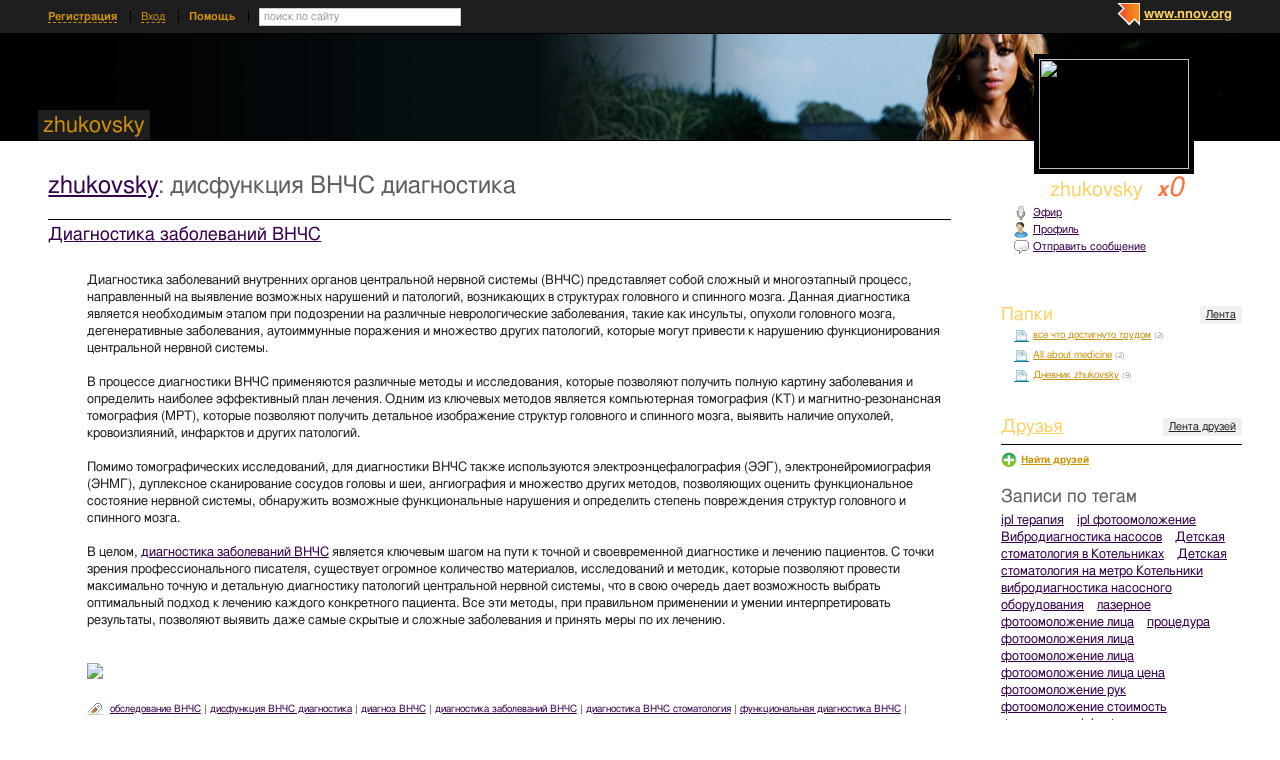

--- FILE ---
content_type: text/html; charset=utf-8
request_url: http://zhukovsky.nnov.org/tag/disfunktsiya_vnchs_diagnostika
body_size: 8926
content:
<!DOCTYPE html PUBLIC "-//W3C//DTD XHTML 1.0 Transitional//EN" "http://www.w3.org/TR/xhtml1/DTD/xhtml1-transitional.dtd">
<html xmlns="http://www.w3.org/1999/xhtml">
<head>
   <title>дисфункция ВНЧС диагностика на zhukovsky</title>
<meta http-equiv="Content-Type" content="text/html; charset=utf-8" />

<meta name="description" content="Статьи по тегу дисфункция ВНЧС диагностика на zhukovsky Нижний Новгород" /><meta name="keywords" content="Новгород, Нижний, zhukovsky" />
<link rel="shortcut icon" type="image/x-icon" href="http://img.nnov.org/favicon.ico"/>
<link rel="icon" type="image/x-icon" href="http://img.nnov.org/favicon.ico"/>
  	<link rel="alternate" type="application/rss+xml" title="zhukovsky" href="http://zhukovsky.nnov.org/rss.php" />
	   
 
            
            
    
  
   <script type="text/javascript" src="http://s.img.nnov.org/jquery,startup.js?1.2.7"></script>
  <link rel="stylesheet" href="http://s.img.nnov.org/skins,google,auto,artist_beyonce3.css;JooStest.css;Oflife.css;Beatle,common.css;myspace,menu.css;skins,google,auto,layout.css?3.5.8" type="text/css" media="all"/>

   
 
    <script type="text/javascript" src="http://s.img.nnov.org/adwolf.js"></script>
</head>
<body id="myspace" class="js cBody full" onclick='return {"data":{"user":{"user_id":0,"login":""}},"dispatcher":"page"}' widget="Controls_Document" data='{"userId":0,"login":""}'>
  <script type="text/javascript">

  var _gaq = _gaq || [];
  _gaq.push(['_setAccount', 'UA-30406011-5']);
  _gaq.push(['_setDomainName', '.nnov.org']);
  _gaq.push(['_setSessionCookieTimeout', 7200000]);
  _gaq.push(['_trackPageview']);
  _gaq.push(['t2._setAccount', 'UA-30406011-1']);
 _gaq.push(['t2._setDomainName','none']);
 _gaq.push(['t2._setAllowLinker',true]);
  _gaq.push(['t2._trackPageview']);

  (function() {
    var ga = document.createElement('script'); ga.type = 'text/javascript'; ga.async = true;
    ga.src = ('https:' == document.location.protocol ? 'https://ssl' : 'http://www') + '.google-analytics.com/ga.js';
    var s = document.getElementsByTagName('script')[0]; s.parentNode.insertBefore(ga, s);
  })();

</script>
<!-- Yandex.Metrika counter -->
<script type="text/javascript">
(function (d, w, c) {
    (w[c] = w[c] || []).push(function() {
        try {
            w.yaCounter17734588 = new Ya.Metrika({id:17734588, enableAll: true, webvisor:true});
        } catch(e) { }
    });
    
    var n = d.getElementsByTagName("script")[0],
        s = d.createElement("script"),
        f = function () { n.parentNode.insertBefore(s, n); };
    s.type = "text/javascript";
    s.async = true;
    s.src = (d.location.protocol == "https:" ? "https:" : "http:") + "//mc.yandex.ru/metrika/watch.js";

    if (w.opera == "[object Opera]") {
        d.addEventListener("DOMContentLoaded", f);
    } else { f(); }
})(document, window, "yandex_metrika_callbacks");
</script>
<noscript><div><img src="//mc.yandex.ru/watch/17734588" style="position:absolute; left:-9999px;" alt="" /></div></noscript>
<!-- /Yandex.Metrika counter -->

<style>
.TreasurePriz {position: fixed; width: 70px; height: 100px; top:100px; left:3%; z-index: 10000; }
</style>

                        

                 <noindex>
  </noindex>
<div id="header">
	<div class="bgImg" >
						<div class="topHeader">
			<div class="nnovMenu" > <ul class="menu">
  <li class="first"> <img src="http://img.nnov.org/sp.gif" class="is icoi myspacelogonnov"/><a href="http://www.nnov.org/"><b>www.nnov.org</b></a></li>
  
 </ul></div>
			     <noindex>
  <ul id="user_panel">
       <li class="first user_panel_item"><a
  href="/common/popup.php?c=classUsers&m=main_v1&s=0&users_do=reg" class="js cPopup user_panel_item_a" target="reg" pw="600" ph="450">Регистрация</a></li>
    <li class="user_panel_item"><a
  href="/common/popup.php?c=classUsers&m=main_v1&s=0&users_do=enter" class="js cPopup user_panel_item_a" target="enter" pw="600" ph="450">Вход</a></li>
              <li class="js cToolsMenu collapsed user_panel_item" onclick="return {'data' : {'css_class' : 'collapsed'}}" requires="cToggle_Holder" >
<a href="" class="js cToggle_Switch user_panel_item_a"><strong>Помощь</strong></a>
       <ul class="user_panel_tools">
       <div class="rb5">
 <div class="co">          <li class="user_panel_tools_item_topspaser"></li>
          <li class="user_panel_tools_item">За помощью обращайтесь к<br /></li>
          <li class="user_panel_tools_item"> <img src="http://img.nnov.org/sp.gif" class="is icoi he_on"/><a href="http://jasper-foter.nnov.org/" class="js cUser" target="_top" title=""><strong>jasper-foter</strong></a> <a href="http://www.nnov.co/friends/?abonentId=24514" target="_balnk">написать</a></li>
          <li class="user_panel_tools_item"> <img src="http://img.nnov.org/sp.gif" class="is icoi he_on"/><a href="http://www.nnov.org/profile/?user_id=3835706" class="js cUser" target="_top" title=""><strong>Администрация ННОВ</strong></a> <a href="http://www.nnov.co/friends/?abonentId=3835706" target="_balnk">написать</a></li>
       <div class="c"></div></div>
</div>


       </ul>
</li>
<li class="user_panel_item"><form action="http://www.nnov.org/search/" method="GET">
 <label for="headsearch">поиск по сайту</label>
 <input id="headsearch" type="text" name="q" value="" widget="Form_Decoratelabel Search_Live" />
</form></li>  </ul>
  </noindex>
  
 
 
    
 
		</div>
		<div class="title"><a href="/">zhukovsky</a></div>
		<div class="logoMS" >
				<a href="/common/popup.php?c=classHTML&m=avatar&user_id=8617154" title="Кликните для увеличения" class="js cPopup" pw="740" ph="744" style="border: 0px" target="uFoto"><img src="http://preview.nnov.org/avatarcrop150x110/0/86/17/8617154.jpg"/></a>

					</div>
</div></div> <div id="main">
 <div class="grid_row">
  <div class="grid_cc">
<div class="subHeader"></div>
              

<div class="folderTitle"><h1><a href="/">zhukovsky</a>: дисфункция ВНЧС диагностика</h1></div>
 	<div class="obj-pres-thumb">
<hr/>
    <div class="obj-pres-thumb-title">
    <h3><a href="http://zhukovsky.nnov.org/blog/diagnostika_zabolevaniy_vnchs.html">Диагностика заболеваний ВНЧС</a></h3>
  </div>
  <div class="obj-pres-thumb-desc">

  <div class="objDesc">Диагностика заболеваний внутренних органов центральной нервной системы (ВНЧС) представляет собой сложный и многоэтапный процесс, направленный на выявление возможных нарушений и патологий, возникающих в структурах головного и спинного мозга. Данная диагностика является необходимым этапом при подозрении на различные неврологические заболевания, такие как инсульты, опухоли головного мозга, дегенеративные заболевания, аутоиммунные поражения и множество других патологий, которые могут привести к нарушению функционирования центральной нервной системы.<br />
<br />
В процессе диагностики ВНЧС применяются различные методы и исследования, которые позволяют получить полную картину заболевания и определить наиболее эффективный план лечения. Одним из ключевых методов является компьютерная томография (КТ) и магнитно-резонансная томография (МРТ), которые позволяют получить детальное изображение структур головного и спинного мозга, выявить наличие опухолей, кровоизлияний, инфарктов и других патологий.<br />
<br />
Помимо томографических исследований, для диагностики ВНЧС также используются электроэнцефалография (ЭЭГ), электронейромиография (ЭНМГ), дуплексное сканирование сосудов головы и шеи, ангиография и множество других методов, позволяющих оценить функциональное состояние нервной системы, обнаружить возможные функциональные нарушения и определить степень повреждения структур головного и спинного мозга.<br />
<br />
В целом, <a href="https://institut-gnatologii.ru/symptoms/symptoms/diagnostika-vnchs/" target="_blank" rel="nofollow">диагностика заболеваний ВНЧС</a> является ключевым шагом на пути к точной и своевременной диагностике и лечению пациентов. С точки зрения профессионального писателя, существует огромное количество материалов, исследований и методик, которые позволяют провести максимально точную и детальную диагностику патологий центральной нервной системы, что в свою очередь дает возможность выбрать оптимальный подход к лечению каждого конкретного пациента. Все эти методы, при правильном применении и умении интерпретировать результаты, позволяют выявить даже самые скрытые и сложные заболевания и принять меры по их лечению.<br />
<br />
<br />
<a rel="nofollow" href="http://img.nnov.org/data/myupload/8/617/8617154/g1homrjdqv2issm98147n2wf5qgt8dwk.png" target="_blank"><img src="http://preview.nnov.org/upload/0/data/myupload/8/617/8617154/g1homrjdqv2issm98147n2wf5qgt8dwk.png" /></a> <br />
<br />
</div>
</div>
  <div class="obj-pres-thumb-serv">
     <div class="obj-pres-thumb-tags">                  <div class="tags_ico"> <img src="http://img.nnov.org/sp.gif" class="is icoi tags"/>                                  <a href="http://zhukovsky.nnov.org/tag/obsledovanie_vnchs">обследование ВНЧС</a>
                       |         <a href="http://zhukovsky.nnov.org/tag/disfunktsiya_vnchs_diagnostika">дисфункция ВНЧС диагностика</a>
                       |         <a href="http://zhukovsky.nnov.org/tag/diagnoz_vnchs">диагноз ВНЧС</a>
                       |         <a href="http://zhukovsky.nnov.org/tag/diagnostika_zabolevaniy_vnchs">диагностика заболеваний ВНЧС</a>
                       |         <a href="http://zhukovsky.nnov.org/tag/diagnostika_vnchs_stomatologiya">диагностика ВНЧС стоматология</a>
                       |         <a href="http://zhukovsky.nnov.org/tag/funktsionalnaya_diagnostika_vnchs">функциональная диагностика ВНЧС</a>
                       |         <a href="http://zhukovsky.nnov.org/tag/obsledovanie_vnchs_v_stomatologii">обследование ВНЧС в стоматологии</a>
                       |         <a href="http://zhukovsky.nnov.org/tag/osmotr_vnchs">осмотр ВНЧС</a>
                       |         <a href="http://zhukovsky.nnov.org/tag/diagnostika_vnchs">диагностика ВНЧС</a>
                       |         <a href="http://zhukovsky.nnov.org/tag/issledovaniya_vnchs">исследования ВНЧС</a>
                  </div>
      </div>      <div class="obj-pres-thumb-serv-date obj-serv-thumb">24.12.2023 в 22:15</div>
      <div class="obj-pres-thumb-serv-comment obj-serv-thumb"> <img src="http://img.nnov.org/sp.gif" class="is icoi comment"/><a href="http://zhukovsky.nnov.org/blog/diagnostika_zabolevaniy_vnchs.html#comments">комментировать</a></div>
      <div class="obj-pres-thumb-serv-like obj-serv-thumb">


      <div class=" controlLink" 
widget="Controls_Linker"
data="{
  uopClass : 'classMyItemBlog', 
  uopId : 8617840,
  isLiked : 0  , userNoReg : 1}"
>
 <img src="http://img.nnov.org/sp.gif" class="is icoi likeIcon"/><a href="#" class="Add">Интересно</a>
<a href="#" class="showModalBlock" method="Drop">Вам интересно</a>
<div class="modalBlock" method="Drop">
<a href="#" class="Drop">Больше не интересно</a>
</div>
<span class="CountLikers hide" >(<a href="#" class="showCount" >0</a>)</span>
</div>
</div>
      <div class="c"></div>

  </div>
  </div>
   <div class="block-base block-scroll">
      

<hr />
<form method="get" class="scroll">
 <div class="pages">
     [1..1]   </div>
 <div class="show">
  <label>Показывать по: </label><select name="fLimit" class="js cScroll" limit_id="fLimit" part="fPart">
       <option value="10">10</option>
       <option value="25" selected="selected">25</option>
       <option value="50">50</option>
       <option value="100">100</option>
       <option value="150">150</option>
       <option value="200">200</option>
       <option value="1000">1000</option>
     </select>
 </div>
</form>
  </div>
  </div>
  <div class="grid_r">
    

   <div class="myspace_owner">
         <div class="titleOwner">zhukovsky <a class="reting" href="http://www.nnov.org/user/rating/?cPart=1#ratingPlace">
<i>x</i>0</a>

</div>
   <ul>
    <li> <div class="icolink"><a href="/?Do=airLenta" class=""><img src="http://img.nnov.org/sp.gif" class="is icoi airItemMenu"/>Эфир</a></div></li>
    <li> <div class="icolink"><a href="/?Do=Portret" class=""><img src="http://img.nnov.org/sp.gif" class="is icoi he_on"/>Профиль</a></div></li>
         <li>  <a href="http://nnov.co/message/?abonentId=8617154" title="Отправить сообщение" target="_blank" class="icolink"  rel="nofollow" > <img src="http://img.nnov.org/sp.gif" class="is icoi thumb_comment"/>Отправить сообщение</a>
</li>
       </ul>
<br/>

      </div>

        
 

<br/>
  
<div class="banner" style=""><noindex rel='nofollow'><!-- Yandex.RTB R-A-178876-3 --><div id="yandex_rtb_R-A-178876-3"></div><script type="text/javascript">    (function(w, d, n, s, t) {        w[n] = w[n] || [];        w[n].push(function() {            Ya.Context.AdvManager.render({                blockId: "R-A-178876-3",                renderTo: "yandex_rtb_R-A-178876-3",                async: true            });        });        t = d.getElementsByTagName("script")[0];        s = d.createElement("script");        s.type = "text/javascript";        s.src = "//an.yandex.ru/system/context.js";        s.async = true;        t.parentNode.insertBefore(s, t);    })(this, this.document, "yandexContextAsyncCallbacks");</script></noindex></div><br/>



 
  <div class="myspace_menu">
  <div class="imgright"><a href="/?Do=MyLenta">Лента</a></div>
  <h2>Папки</h2>
     <ul class="">
                          <li>
           <div class="icolink"><a href="/vse-chto-dostignuto-trudom/" class=""><img src="http://img.nnov.org/sp.gif" class="is icoi classmyblog"/>все что достигнуто трудом</a> <span class="count">(2)</span></div>    </li>
                             <li>
           <div class="icolink"><a href="/sick-leave/" class=""><img src="http://img.nnov.org/sp.gif" class="is icoi classmyblog"/>All about medicine</a> <span class="count">(2)</span></div>    </li>
                             <li>
           <div class="icolink"><a href="/" class=""><img src="http://img.nnov.org/sp.gif" class="is icoi classmyblog"/>Дневник zhukovsky</a> <span class="count">(9)</span></div>    </li>
       </ul>
   </div>

 



<div style="padding-bottom: 10px"></div>



 
  <div class="myspace_menu">
  <div class="imgright"><a href="/?Do=FriendsLenta">Лента друзей</a></div>
  <h2><a href="/?Do=Friends">Друзья</a></h2>


    <hr />
    <strong> <img src="http://img.nnov.org/sp.gif" class="is icoi plus"/><a href="http://www.nnov.org/myspaces/search/">Найти друзей</a></strong>
  </div>



<style>
.tag-cloud {padding-bottom: 1em;}
.tag-cloud h3 {margin-bottom: 0.3em;}
.tag-cloud a {padding-right: 10px;}
.tag-cloud .tag-edit-link {padding: 5px 0;}
.tag-cloud .tag-edit-link a {padding: 0;}
</style>
<div class="tag-cloud">
  <h3>Записи по тегам</h3>
  <div class="tag-cloud-list">
            <a href="/tag/ipl_terapiya" style="font-size: 100%;" >ipl терапия</a>
            <a href="/tag/ipl_fotoomolozhenie" style="font-size: 100%;" >ipl фотоомоложение</a>
            <a href="/tag/vibrodiagnostika_nasosov" style="font-size: 100%;" >Вибродиагностика насосов</a>
            <a href="/tag/detskaya_stomatologiya_v_kotelnikah" style="font-size: 100%;" >Детская стоматология в Котельниках</a>
            <a href="/tag/detskaya_stomatologiya_na_metro_kotelniki" style="font-size: 100%;" >Детская стоматология на метро Котельники</a>
            <a href="/tag/vibrodiagnostika_nasosnogo_oborudovaniya" style="font-size: 100%;" >вибродиагностика насосного оборудования</a>
            <a href="/tag/lazernoe_fotoomolozhenie_litsa" style="font-size: 100%;" >лазерное фотоомоложение лица</a>
            <a href="/tag/protsedura_fotoomolozheniya_litsa" style="font-size: 100%;" >процедура фотоомоложения лица</a>
            <a href="/tag/fotoomolozhenie_litsa" style="font-size: 100%;" >фотоомоложение лица</a>
            <a href="/tag/fotoomolozhenie_litsa_tsena" style="font-size: 100%;" >фотоомоложение лица цена</a>
            <a href="/tag/fotoomolozhenie_ruk" style="font-size: 100%;" >фотоомоложение рук</a>
            <a href="/tag/fotoomolozhenie_stoimost" style="font-size: 100%;" >фотоомоложение стоимость</a>
            <a href="/tag/fototerapiya_ipl" style="font-size: 100%;" >фототерапия ipl</a>
            <a href="/tag/fototerapiya_dlya_litsa" style="font-size: 100%;" >фототерапия для лица</a>
            <a href="/tag/schkaf_iz_naturalnogo_schpona" style="font-size: 100%;" >шкаф из натурального шпона</a>
            <a href="/tag/schkaf_iz_schpona" style="font-size: 100%;" >шкаф из шпона</a>
            <a href="/tag/schkaf_iz_schpona_kupit" style="font-size: 100%;" >шкаф из шпона купить</a>
            <a href="/tag/schkaf_iz_schpona_na_zakaz" style="font-size: 100%;" >шкаф из шпона на заказ</a>
            <a href="/tag/schkaf_schponirovannyy" style="font-size: 100%;" >шкаф шпонированный</a>
            <a href="/tag/schkafy_iz_schpona" style="font-size: 100%;" >шкафы из шпона</a>
        
</div>
</div>


</div>        </div>
 </div>
</div>
<div id="footer">
 <div  class="inner"><div class="fr" >
<noindex>
<!-- Yandex.RTB -->
<script>window.yaContextCb=window.yaContextCb||[]</script>
<script src="https://yandex.ru/ads/system/context.js" async></script>

<!-- Yandex.RTB R-A-178876-6 -->
<script>
window.yaContextCb.push(()=>{
	Ya.Context.AdvManager.render({
		"blockId": "R-A-178876-6",
		"type": "fullscreen",
		"platform": "touch"
	})
})
</script>
</noindex>

<noindex>
<style>
/*
.liNnov {display: inline;}
.liNnov img {width: 0 !important;height: 0  !important; }
*/
.liNnov {position: relative;width: 1px; height: 1px; overflow: hidden;}
.liNnov a {position: absolute; left: -1000px; display: block;}
</style>

<div class="liNnov">
<!--LiveInternet counter--><script type="text/javascript"><!--
document.write("<a href='http://www.liveinternet.ru/click;nnov_org' "+
"target=_blank><img src='//counter.yadro.ru/hit;nnov_org?t14.1;r"+
escape(document.referrer)+((typeof(screen)=="undefined")?"":
";s"+screen.width+"*"+screen.height+"*"+(screen.colorDepth?
screen.colorDepth:screen.pixelDepth))+";u"+escape(document.URL)+
";"+Math.random()+
"' alt='' title='LiveInternet: показано число просмотров за 24"+
" часа, посетителей за 24 часа и за сегодня' "+
"border='0' width='88' height='31'><\/a>")
//--></script><!--/LiveInternet-->
</div>
<!--LiveInternet counter--><script type="text/javascript"><!--
document.write("<a href='http://www.liveinternet.ru/click;nnov_ru' "+
"target=_blank rel=nofollow><img src='http://counter.yadro.ru/hit;nnov_ru?t14.1;r"+
escape(document.referrer)+((typeof(screen)=="undefined")?"":
";s"+screen.width+"*"+screen.height+"*"+(screen.colorDepth?
screen.colorDepth:screen.pixelDepth))+";u"+escape(document.URL)+
";h"+escape(document.title.substring(0,80))+";"+Math.random()+
"' alt='' title='LiveInternet: показано число просмотров за 24"+
" часа, посетителей за 24 часа и за сегодня' "+
"border=0 width=88 height=31><\/a>")//--></script><!--/LiveInternet-->
<!-- tns-counter.ru -->
<script type="text/javascript">
	(function(win, doc, cb){
		(win[cb] = win[cb] || []).push(function() {
			try {
				tnsCounterNgs_ru = new TNS.TnsCounter({
				'account':'ngs_ru',
				'tmsec': 'nnov_total'
				});
			} catch(e){}
		});

		var tnsscript = doc.createElement('script');
		tnsscript.type = 'text/javascript';
		tnsscript.async = true;
		tnsscript.src = ('https:' == doc.location.protocol ? 'https:' : 'http:') + 
			'//www.tns-counter.ru/tcounter.js';
		var s = doc.getElementsByTagName('script')[0];
		s.parentNode.insertBefore(tnsscript, s);
	})(window, this.document,'tnscounter_callback');
</script>
<noscript>
	<img src="//www.tns-counter.ru/V13a****ngs_ru/ru/UTF-8/tmsec=nnov_total/" width="0" height="0" alt="" />
</noscript>
<!--/ tns-counter.ru -->



</noindex>

<noindex><script async="async" src="https://w.uptolike.com/widgets/v1/zp.js?pid=1355823" type="text/javascript"></script></noindex>

<noindex rel="nofollow"><!-- Yandex.Metrika counter --><script type="text/javascript">(function (d, w, c) { (w[c] = w[c] || []).push(function() { try { w.yaCounter29056055 = new Ya.Metrika({id:29056055, webvisor:true, clickmap:true, trackLinks:true, accurateTrackBounce:true}); } catch(e) { } }); var n = d.getElementsByTagName("script")[0], s = d.createElement("script"), f = function () { n.parentNode.insertBefore(s, n); }; s.type = "text/javascript"; s.async = true; s.src = (d.location.protocol == "https:" ? "https:" : "http:") + "//mc.yandex.ru/metrika/watch.js"; if (w.opera == "[object Opera]") { d.addEventListener("DOMContentLoaded", f, false); } else { f(); } })(document, window, "yandex_metrika_callbacks");</script><noscript><div><img src="//mc.yandex.ru/watch/29056055" style="position:absolute; left:-9999px;" alt="" /></div></noscript><!-- /Yandex.Metrika counter --></noindex>
</div>

<div class="infoBlockFooter">
Редакция - <a href="mailto:hkdkest@mail.ru">hkdkest@mail.ru</a> | <a href="http://www.nnov.org/about/">О проекте</a> | <a href="http://www.nnov.org/sitemap/">Карта сайта</a> | <a href="http://www.nnov.org/Нижний_Новгород">О Нижнем Новгороде</a> | <a href="http://nnov.nnov.org">Кор. блог</a>, 
Техподдержка: <a href="http://www.nnov.org/forum/nnov/">форум</a>, <a href="mailto:support@nnov.org">support@nnov.org</a> | <a href="http://www.nnov.org/advertizing/">Реклама</a><br />
<div class="copy">
&copy; 2001&mdash;2026 ООО &laquo;Медиа Инвест&raquo;, тел.: (831) 291-78-30<br/>
<a href="http://www.nnov.org/about/media/" >&laquo;Сайт для нижегородцев&raquo; свидетельство о регистрации СМИ Эл № ФС77-57309 от 17.03.2014 г.</a> 
<br />





<!-- Yandex.RTB R-A-178876-4 -->
<script>window.yaContextCb.push(()=>{
	Ya.Context.AdvManager.render({
		"blockId": "R-A-178876-4",
		"type": "fullscreen",
		"platform": "touch"
	})
})
</script>


<!-- Yandex.RTB R-A-178876-5 -->
<script>window.yaContextCb.push(()=>{
	Ya.Context.AdvManager.render({
		"blockId": "R-A-178876-5",
		"type": "floorAd"
	})
})
</script>




<p class="agerating">Главная колонка: 16+</p>
</div>
</div></div>
</div>
     
 
 
   
      
  
    <script type="text/javascript" src="http://s.img.nnov.org/JooS.js;Urfin.js;Beatle.js;Oflife.js;Beatle,common.js?3.5.8"></script>
  
 <script type="text/javascript">
   JooS.WindowDOM.reload = function() { window.location = "http://zhukovsky.nnov.org/tag/disfunktsiya_vnchs_diagnostika"; }
  </script>
  <!--[if IE]><script src="javascript:void(0)" onreadystatechange="JooS.Startup.onLoad_IEDefer(this)" defer></script><![endif]-->
 
 
</body></html>

--- FILE ---
content_type: application/javascript;charset=utf-8
request_url: https://w.uptolike.com/widgets/v1/version.js?cb=cb__utl_cb_share_1768427255942679
body_size: 396
content:
cb__utl_cb_share_1768427255942679('1ea92d09c43527572b24fe052f11127b');